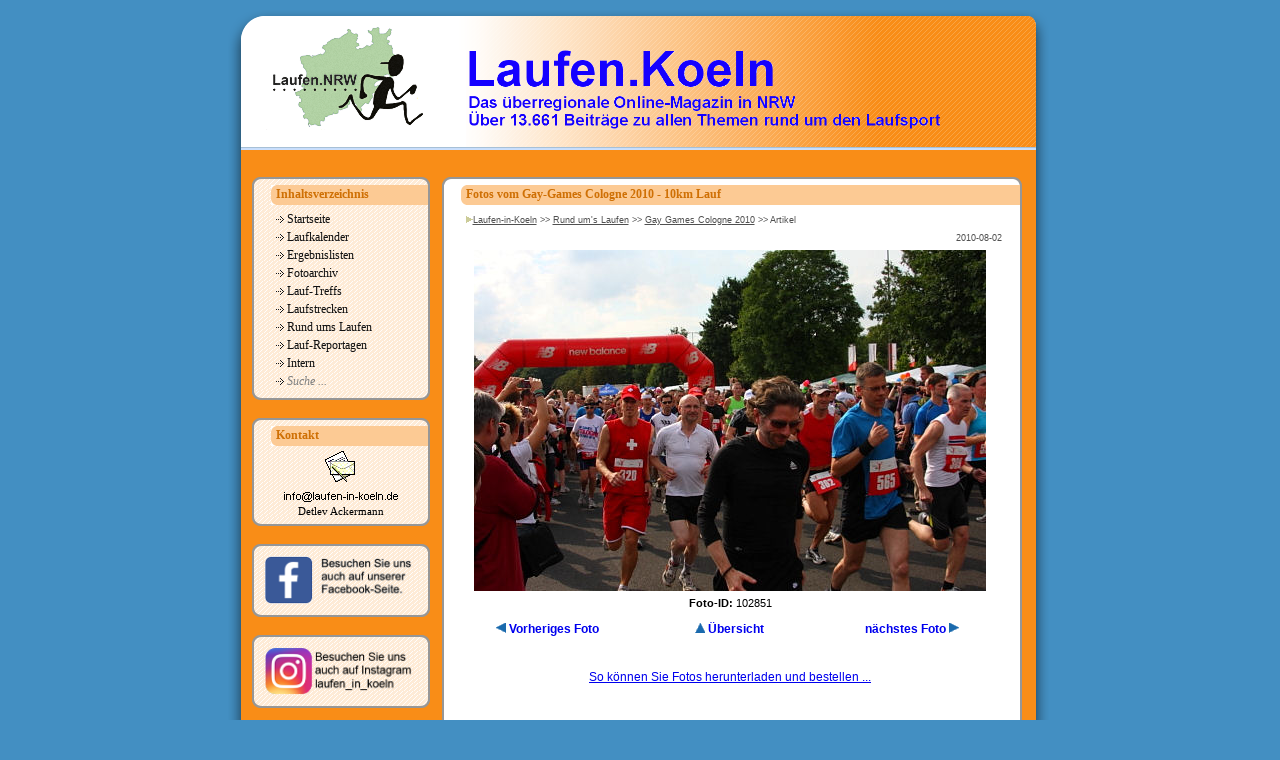

--- FILE ---
content_type: text/html; charset=UTF-8
request_url: https://www.laufen-in-koeln.de/lik4.php?aid=S-102851
body_size: 3310
content:

<head>
<meta http-equiv="Content-Type" content="text/html; charset=utf-8">
<meta http-equiv="content-language" content="de">

<script type="text/javascript" src="../highslide-4/highslide/highslide-with-html.js"></script>




<link rel="stylesheet" type="text/css" href="../highslide-4/highslide/highslide.css" />


<!--
    2) Optionally override the settings defined at the top
    of the highslide.js file. The parameter hs.graphicsDir is important!
-->

<script type="text/javascript">

hs.graphicsDir = '../highslide-4/highslide/graphics/';
hs.outlineType = 'rounded-white';
hs.wrapperClassName = 'draggable-header';

</script>

</head>

<title>Fotos vom Gay-Games Cologne 2010 - 10km Lauf</title>
<link rel="SHORTCUT ICON" href="../Bilder/Allgemein/favicon.ico" />

<body bgcolor="#438FC2">

<div align="center">
	<table border="0" width="825" cellspacing="0" cellpadding="0">
	<tr>
		<td>
		<img border="0" src="../Schablonen/images/header_top.png" width="825" height="42"></td>
		<td>
		&nbsp;</td>
	</tr>
	<tr>
		<td>
		<table border="0" width="100%" cellspacing="0" cellpadding="0">
			<tr>
				<td background="../Schablonen/images/shadow_left.png" width="15">&nbsp;</td>
				<td bgcolor="#FFFFFF" valign="top">
				<img border="0" src="../Schablonen/images/Maennlein.png"></td>
				<td background="../Schablonen/images/header_bg.png" width="585">
				<img border="0" src="../images/Header-Schriftzug.gif" width="480"><br>
&nbsp;</td>
			</tr>
		</table>
		</td>
		<td>
		&nbsp;</td>
	</tr>
	<tr>
		<td>
		<table border="0" width="100%" cellspacing="0" cellpadding="0">
			<tr>
				<td background="../Schablonen/images/shadow_left.png" width="15">
				<span style="font-size: 2pt">&nbsp;</span></td>
				<td background="../Schablonen/images/menu_bg.png" height="2">
				<span style="font-size: 2pt">&nbsp;</span></td>
				<td width="15" background="../Schablonen/images/shadow_right.png">
				<span style="font-size: 2pt">&nbsp;</span></td>
			</tr>
			<tr>
				<td background="../Schablonen/images/shadow_left.png" width="15">&nbsp;</td>
				<td style="margin:40px;background-color:#F98D17;">
				<table border="0" width="87%">
					<tr>
						<td>&nbsp;</td>
					</tr>
				</table>
				<table border="0" width="81%">
					<tr>
						<td width="4">&nbsp;</td>
						<td width="178" valign="top">
							<table border="0" width="16%" cellspacing="0" cellpadding="0" bgcolor="#F98D17">
								<tr>
									<td>
									<img border="0" src="../Schablonen/images/sidemodulebox_top.png" width="178" height="8"></td>
								</tr>
								<tr>
									<td background="../Schablonen/images/sidemodulebox_mid.png">
									<table border="0" width="99%" cellspacing="0" cellpadding="0">
										<tr>
											<td width="24">
											<p align="right">
											<img border="0" src="../Schablonen/images/heading_bg.png" width="5" height="20"></td>
											<td bgcolor="#FCCA94"><b>
											<font face="Verdana" style="font-size: 9pt" color="#CF7005">
											Inhaltsverzeichnis</font></b></td>
										</tr>
										<tr>
											<td width="24">
											<span style="font-size: 4pt">&nbsp;</span></td>
											<td><span style="font-size: 4pt">&nbsp;</span></td>
										</tr>
										<tr>
											<td width="24">&nbsp;</td>
											<td>
											<font face="Verdana" style="font-size: 9pt">
											<img border="0" src="../Schablonen/images/menu_arrow3.png" width="8" height="7">
											<a href="/lik4.php?aid=G" style="text-decoration: none">
											<font color="#111111">Startseite</font></a></font></td>
										</tr>

										<tr>
											<td width="24">&nbsp;</td>
											<td>
											<font face="Verdana" style="font-size: 9pt">
											<font color="#111111">
											<img border="0" src="../Schablonen/images/menu_arrow3.png" width="8" height="7"> 
											</font>
											<a href="/lik4.php?aid=E" style="text-decoration: none">
											<font color="#111111">Laufkalender</font></a></font></td>
										</tr>
										<tr>
											<td width="24">&nbsp;</td>
											<td>
											<font face="Verdana" style="font-size: 9pt">
											<font color="#111111">
											<img border="0" src="../Schablonen/images/menu_arrow3.png" width="8" height="7"> 
											</font>
											<a href="/lik4.php?aid=L" style="text-decoration: none">
											<font color="#111111">Ergebnislisten</font></a></font></td>
										</tr>
										<tr>
											<td width="24">&nbsp;</td>
											<td>
											<font face="Verdana" style="font-size: 9pt">
											<font color="#111111">
											<img border="0" src="../Schablonen/images/menu_arrow3.png" width="8" height="7"> 
											</font>
											<a href="/lik4.php?aid=O" style="text-decoration: none">
											<font color="#111111">Fotoarchiv</font></a></font></td>
										</tr>
										<tr>
											<td width="24">&nbsp;</td>
											<td>
											<font face="Verdana" style="font-size: 9pt">
											<font color="#111111">
											<img border="0" src="../Schablonen/images/menu_arrow3.png" width="8" height="7"> 
											</font>
											<a href="/lik4.php?aid=Z" style="text-decoration: none">
											<font color="#111111">Lauf-Treffs</font></a></font></td>
										</tr>
										<tr>
											<td width="24">&nbsp;</td>
											<td>
											<font face="Verdana" style="font-size: 9pt" color="#111111">
											<img border="0" src="../Schablonen/images/menu_arrow3.png" width="8" height="7"> 
											<a href="/lik4.php?aid=B-84" style="text-decoration: none">
											<font color="#111111">Laufstrecken</font></a></font></td>
										</tr>
										<tr>
											<td width="24">&nbsp;</td>
											<td>
											<font face="Verdana" style="font-size: 9pt">
											<font color="#111111">
											<img border="0" src="../Schablonen/images/menu_arrow3.png" width="8" height="7"> 
											</font>
											<a href="/lik4.php?aid=B-69" style="text-decoration: none">
											<font color="#111111">Rund ums Laufen</font></a></font></td>
										</tr>
										<tr>
											<td width="24">&nbsp;</td>
											<td>
											<font face="Verdana" style="font-size: 9pt">
											<font color="#111111">
											<img border="0" src="../Schablonen/images/menu_arrow3.png" width="8" height="7"> 
											</font>
											<a href="/lik4.php?aid=B-437" style="text-decoration: none">
											<font color="#111111">Lauf-Reportagen</font></a></font></td>
										</tr>

										<tr>
											<td width="24">&nbsp;</td>
											<td>
											<font face="Verdana" style="font-size: 9pt">
											<font color="#111111">
											<img border="0" src="../Schablonen/images/menu_arrow3.png" width="8" height="7"> 
											</font>
											<a href="/lik4.php?aid=A-513" style="text-decoration: none">
											<font color="#111111">Intern</font></a></font></td>
										</tr>


										<tr>
											<td width="24">&nbsp;</td>
											<td>
											<font color="#111111" face="Verdana" style="font-size: 9pt">
											<img border="0" src="../Schablonen/images/menu_arrow3.png" width="8" height="7"> 
											</font>
											<font color="#808080" face="Verdana" style="font-size: 9pt; font-style: italic">
											Suche ...</font></td>
										</tr>
									</table>
									</td>
								</tr>
								<tr>
									<td>
									<img border="0" src="../Schablonen/images/sidemodulebox_bot.png" width="178" height="9"></td>
								</tr>
								<tr>
									<td>
									&nbsp;</td>
								</tr>
								<tr>
									<td>
									<img border="0" src="../Schablonen/images/sidemodulebox_top.png" width="178" height="8"></td>
								</tr>
								<tr>
									<td background="../Schablonen/images/sidemodulebox_mid.png">
									<table border="0" width="99%" cellspacing="0" cellpadding="0">
										<tr>
											<td width="24">
											<p align="right">
											<img border="0" src="../Schablonen/images/heading_bg.png" width="5" height="20"></td>
											<td bgcolor="#FCCA94"><b>
											<font face="Verdana" style="font-size: 9pt" color="#CF7005">
											Kontakt</font></b></td>
										</tr>
									</table>
									</td>
								</tr>
								<tr>
									<td background="../Schablonen/images/sidemodulebox_mid.png">
									<p align="center">
									<a href="mailto:info@laufen-in-koeln.de">
									<img border="0" src="../Schablonen/images/mail_bild_black.gif" width="125" height="60"></a><br>
									<font face="Verdana" style="font-size: 8pt">
									Detlev Ackermann</font></td>
								</tr>
								
								
								
								<tr>
									<td>
										<img border="0" src="../Schablonen/images/sidemodulebox_bot.png" width="178" height="9">
									</td>
								</tr>
								
								
								<tr>
									<td>&nbsp;</td>
								</tr>
								
								<tr>
									<td>
										<img border="0" src="../Schablonen/images/sidemodulebox_top.png" width="178" height="8">
									</td>
								</tr>
								<tr>
									<td background="../Schablonen/images/sidemodulebox_mid.png">
										<table border="0">
											<tr>
												<td>&nbsp;</td>
												<td><a target="_blank" href="https://www.facebook.com/LaufenInKoeln">
													<img border="0" src="/images/Facebook-LiK.png" width="150"></a>
												</td>
												<td>&nbsp;</td>
											</tr>
										</table>
									</td>
								</tr>

								
								<tr>
									<td>
										<img border="0" src="../Schablonen/images/sidemodulebox_bot.png" width="178" height="9">
									</td>
								</tr>
								

								<tr>
									<td>&nbsp;</td>
								</tr>
								
								<tr>
									<td>
										<img border="0" src="../Schablonen/images/sidemodulebox_top.png" width="178" height="8">
									</td>
								</tr>
								<tr>
									<td background="../Schablonen/images/sidemodulebox_mid.png">									
										<table border="0">
											<tr>
												<td>&nbsp;</td>
												<td><a target="_blank" href="https://www.instagram.com/laufen_in_koeln">
													<img border="0" src="/images/Instagram-LiK.png" width="150"></a></td>
												<td>&nbsp;</td>
											</tr>
										</table>
									</td>
								</tr>
								
								<tr>
									<td>
										<img border="0" src="../Schablonen/images/sidemodulebox_bot.png" width="178" height="9">
									</td>
								</tr>
								
								<tr>
									<td>&nbsp;</td>
								</tr>
								
								<tr>
									<td>
										<img border="0" src="../Schablonen/images/sidemodulebox_top.png" width="178" height="8">
									</td>
								</tr>
								<tr>
									<td background="../Schablonen/images/sidemodulebox_mid.png">									
										<table border="0">
											<tr>
												<td>&nbsp;</td>
												<td><a target="_blank" href="https://www.youtube.com/@DetlevAckermann">
													<img border="0" src="/images/YouTube-LiK.png" width="150"></a></td>
												<td>&nbsp;</td>
											</tr>
										</table>
									</td>
								</tr>
								
								<tr>
									<td>
										<img border="0" src="../Schablonen/images/sidemodulebox_bot.png" width="178" height="9">
									</td>
								</tr>								
								
								
								
								<tr>
									<td>
									&nbsp;</td>
								</tr>

								<tr>
									<td>
									&nbsp;</td>
								</tr>





								
								
								
								

								
								
								
								
								

<tr>
									<td>
									<img border="0" src="http://www.laufen-in-koeln.de/Schablonen/images/sidemodulebox_top.png" width="178" height="8"></td>
								</tr>
								<tr>
									<td background="http://www.laufen-in-koeln.de/Schablonen/images/sidemodulebox_mid.png">
									<table border="0" width="99%" cellspacing="0" cellpadding="0">
										<tr>
											<td width="24">
											<p align="right">
											<img border="0" src="http://www.laufen-in-koeln.de/Schablonen/images/heading_bg.png" width="5" height="20"></td>
											<td bgcolor="#FCCA94"><b>
											<font face="Verdana" style="font-size: 9pt" color="#CF7005">
											Spenden</font></b></td>
										</tr>
									</table>
									</td>
								</tr>
								<tr>
									<td background="http://www.laufen-in-koeln.de/Schablonen/images/sidemodulebox_mid.png">
										<p align="center">
										<span style="font-size: 4pt">&nbsp;<br>
									
										<img src="/images/Spendenbutton.png" width="150">
									
										<form action="https://www.paypal.com/cgi-bin/webscr" method="post" target="_blank" style="display:inline;">
										<p align="center">
										<input type="image" src="https://www.paypalobjects.com/de_DE/DE/i/btn/btn_donateCC_LG.gif" border="0" name="submit" title="PayPal - The safer, easier way to pay online!" alt="Donate with PayPal button" />
										<img alt="" border="0" src="https://www.paypal.com/de_DE/i/scr/pixel.gif" width="1" height="1" />
										<input type="hidden" name="cmd" value="_s-xclick" />
										<input type="hidden" name="hosted_button_id" value="3Z4GQB2UMANLE" />
										
										</form></td>
								</tr>
								<tr>
									<td>
										<img border="0" src="http://www.laufen-in-koeln.de/Schablonen/images/sidemodulebox_bot.png" width="178" height="9"></td>
								</tr>



								
								
							</table>
							</td>
						<td width="4">&nbsp;</td>
						<td valign="top" height="475">
					<table border="0" width="100%" cellspacing="0" cellpadding="0">
						<tr>
							<td>
							<img border="0" src="../Schablonen/images/content_wide_top.png" width="580" height="8"></td>
						</tr>
						<tr>
							<td background="../Schablonen/images/content_wide_mid.png" width="600">
							<table border="0" width="578" cellspacing="0" cellpadding="0">
								<tr>
									<td>
									<table border="0" width="100%" cellspacing="0" cellpadding="0">
										<tr>
											<td width="24">
											<p align="right">
											<img border="0" src="../Schablonen/images/heading_bg.png" width="5" height="20"></td>
											<td bgcolor="#FCCA94"><b>
											<font style="font-size: 9pt" face="Verdana" color="#CF7005">
											Fotos vom Gay-Games Cologne 2010 - 10km Lauf</font></b></td>
										</tr>
									</table>
									<table border="0" width="100%" cellspacing="0" cellpadding="0">
										<tr>
											<td><span style="font-size: 4pt">&nbsp;</span></td>
										</tr>
									</table>
									<table border="0" width="100%" cellspacing="0" cellpadding="0">
										<tr>
											<td width="24">&nbsp;</td>
											<td><table id="table3" style="BORDER-COLLAPSE: collapse" borderColor="#111111" cellSpacing="0" cellPadding="0" width="100%" border="0">
          <tr>
            <td width="92%"><font face="Arial" color="#c0c0c0" size="2">
            <span style="font-family: Arial; font-size: 7pt; color: #c0c0c0;"><img src="../Bilder/Artikel/Pfeil_rechts_klein_gold.gif" border="0" width="7" height="7"></span><span style="font-family: Arial; font-size: 7pt;"><a href="lik4.php?aid=B-67" style="color: #505050;">Laufen-in-Koeln</a></span><span style="font-family: Arial; font-size: 7pt; color: #505050;">&nbsp;&gt;&gt;&nbsp;</span><span style="font-family: Arial; font-size: 7pt;"><a href="lik4.php?aid=B-69" style="color: #505050;">Rund um's Laufen</a></span><span style="font-family: Arial; font-size: 7pt; color: #505050;">&nbsp;&gt;&gt;&nbsp;</span><span style="font-family: Arial; font-size: 7pt;"><a href="lik4.php?aid=B-236" style="color: #505050;">Gay Games Cologne 2010</a></span><span style="font-family: Arial; font-size: 7pt; color: #505050;">&nbsp;&gt;&gt;&nbsp;</span><span style="font-family: Arial; font-size: 7pt; color: #505050;">Artikel</span></td>
          </tr>
        </table></td>
										</tr>
									</table>
									<table border="0" width="100%" cellspacing="0" cellpadding="0">
										<tr>
											<td><p align="right"><span style="FONT-SIZE: 7pt">
			<font face="Arial" color="#505050">2010-08-02
			&nbsp;</font></span></td>
											<td width="12">&nbsp;</td>
										</tr>
									</table>

									<table border="0" width="100%" cellspacing="0" cellpadding="0">
										<tr>
											<td>&nbsp;</td>
											<td width="555">
					<table border="0" width="100%">	
					<tr>
						<td>
						<p align="center">
						<img border="0" src="../Themen/Gay_Games_Cologne_2010/2010/Fotos/Abbild/IMG_1394.jpg"><br>
						<font face="Arial"><span style="font-size: 4pt">&nbsp;<br>
						</span><b></b><span style="font-size: 8pt"><b>Foto-ID: </b>102851</span></font></td>
					</tr>
					<tr>
						<td>
						<font face="Arial"><b><span style="font-size: 4pt">&nbsp;</span></b><span style="font-size: 4pt">
						</span></font>
						<table border="0" width="100%">		
							<tr>
								<td width="33%">
								<p align="center"><font face="Arial" style="font-size: 9pt; font-weight: 700">
								<img border="0" src="../Bilder/Artikel/pfeil_links.gif" width="10" height="10">
				<a href="/lik4.php?aid=S-102850" style="text-decoration: none">Vorheriges Foto</a>
								</font></td>
								<td width="33%">
								<p align="center">
								<img border="0" src="Bilder/Artikel/pfeil_oben.gif" width="10" height="10"><font face="Arial" style="font-size: 9pt; font-weight: 700">
								<a href="/lik4.php?aid=P-364-1" style="text-decoration: none">&Uuml;bersicht</a></font></td>
								<td width="33%">
								<p align="center">
								<font face="Arial" style="font-size: 9pt; font-weight: 700">
								<a href="/lik4.php?aid=S-102852" style="text-decoration: none">n&auml;chstes Foto</a>
				<img border="0" src="Bilder/Artikel/pfeil_rechts.gif" width="10" height="10"></font></td>
							</tr>
						</table>
						<p align="center"><span style="font-size: 9pt">&nbsp;<br>
		</span><font face="Arial" style="font-size: 9pt">
		<a href="/lik4.php?aid=A-6040">So k&ouml;nnen Sie Fotos herunterladen und 
		bestellen ...</a></font><br>
						
						</td>
					</tr>
				</table><br><br>__________________________________<br>
              <font face="Arial" size="1">Autor und Copyright: Detlev Ackermann, Laufen-in-Koeln<br><br></font><br>
            <table style="border-collapse: collapse; width: 100%; background-color: #ffffff;" border="0" cellpadding="0" cellspacing="0">
                <tr>
                    <td style="font-size: 14px; color: #000000; font-family: Arial, Helvetica, sans-serif;" width="98%">
                        <table style="border-collapse: collapse; width: 100%;" border="0" cellpadding="0" cellspacing="0">
                            <tr>
                                <td style="width: 50%;">
                                    <img src="../Bilder/Artikel/Drucken.gif" alt="Drucken" style="vertical-align: middle; width: 9px; height: 9px;">
                                    <a href="/lik4.php?aid=S-102851&Druck=1" target="_blank" style="font-size: 7pt; color: #000000; text-decoration: none;">
                                        Drucken
                                    </a>
                                    &nbsp;&nbsp;&nbsp;
                                    <img src="../Bilder/Artikel/Mailen.gif" alt="Mailen" style="vertical-align: middle; width: 9px; height: 9px;">
                                    <a href="mailto:?subject=Interessanter Artikel bei www.laufen-in-koeln.de&body=Fotos+vom+Gay-Games+Cologne+2010+-+10km+Lauf:%20%0Ahttp://www.laufen-in-koeln.de/lik4.php?aid=S-102851" style="font-size: 7pt; color: #000000; text-decoration: none;">
                                        Weiterempfehlen
                                    </a>
                                    &nbsp;&nbsp;&nbsp;
                                    <img src="../Bilder/Artikel/Merken.gif" alt="Merken" style="vertical-align: middle; width: 9px; height: 9px;">
                                    <a onclick="alert('Dr&uuml;cken Sie Ctrl+D (Cmd+D auf einem Mac), um diese Seite zu den Lesezeichen hinzuzuf&uuml;gen.');" style="font-size: 7pt; color: #000000; text-decoration: none; cursor: pointer;">
                                        Merken
                                    </a>
                                </td>
                                <td style="width: 50%; text-align: right;">
                                    <a href="#top" style="font-size: 7pt; color: #000000; text-decoration: none;">
                                        Nach oben
                                        <img src="../Bilder/Artikel/Nach_oben.gif" alt="Nach oben" style="vertical-align: middle; width: 7px; height: 9px;">
                                    </a>
                                </td>
                            </tr>
                        </table>
                    </td>
                </tr>
            </table></td>
											<td>&nbsp;</td>
										</tr>
									</table>
									</td>
								</tr>
								</table>
							
							
							</td>
						</tr>
						<tr>
							<td>
							<img border="0" src="../Schablonen/images/content_wide_bot.png" width="580" height="9"></td>
						</tr>
					</table>
						</td>
					</tr>
				</table>
				
				</td>
				<td width="15" background="../Schablonen/images/shadow_right.png">&nbsp;</td>
			</tr>
		</table>
		</td>
		<td valign="top">
		
		</td>
	</tr>
	<tr>
		<td>
		<img border="0" src="../Schablonen/images/bottom.png" width="825" height="45"></td>
		<td>
		&nbsp;</td>
	</tr>
</table>
</div>

